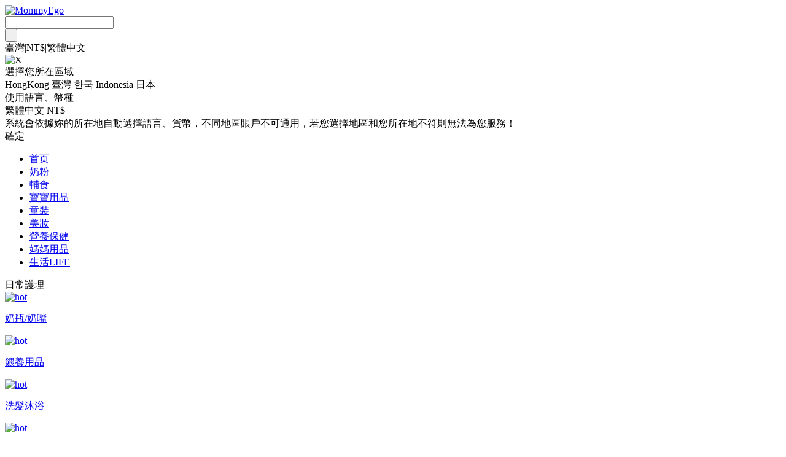

--- FILE ---
content_type: text/html; charset=utf-8
request_url: https://mommyego.com/category.php?id=134
body_size: 14149
content:



<!DOCTYPE html PUBLIC "-//W3C//DTD XHTML 1.0 Transitional//EN" "http://www.w3.org/TR/xhtml1/DTD/xhtml1-transitional.dtd">
<html xmlns="http://www.w3.org/1999/xhtml">
<head>
<meta name="Generator" content="ECSHOP v2.7.2" />
<meta http-equiv="Content-Type" content="text/html; charset=utf-8" />
<meta name="Keywords" content="" />
<meta name="Description" content="" />

<title>日常護理_嬰幼用品_InternationalMommy-臺灣-專業國際母嬰APP</title>

<link rel="shortcut icon" href="favicon.ico" />
<link rel="icon" href="animated_favicon.gif" type="image/gif" />
<link href="themes/mbts1/style.css" rel="stylesheet" type="text/css" />
<!--<link rel="stylesheet" type="text/css" href="cate_files/subindex.css">-->

<link href="./themes/mbts1/css/swiper-4.3.3.min.css" rel="stylesheet" type="text/css">
<script type="text/javascript" src="./themes/mbts1/js/swiper-4.3.3.min.js"></script>


<script type="text/javascript" src="js/common.js"></script></head>
<body>
<script type="text/javascript">
var process_request = "正在處理您的請求...";
</script>
<!--[if lt IE 7]>
<script type="text/javascript" src="js/ie6png.js"></script>
<script>
DD_belatedPNG.fix('png, img, background');
</script>
<![endif]-->
<!--[if lt IE 7]>
<script type="text/javascript">
// <![CDATA[
if((window.navigator.appName.toUpperCase().indexOf("MICROSOFT")>=0)&&(document.execCommand))
try{
document.execCommand("BackgroundImageCache", false, true);
}
catch(e){}
// ]]>
</script>
<![endif]-->
<?php
	require_once("themes/mbts1/util.php");
?>

<script type="text/javascript">
<!--
var timeout         = 500;
var closetimer		= 0;
var ddmenuitem      = 0;

// open hidden layer
function mopen(id)
{	
	// cancel close timer
	mcancelclosetime();

	// close old layer
	if(ddmenuitem) ddmenuitem.style.visibility = 'hidden';

	// get new layer and show it
	ddmenuitem = document.getElementById(id);
	ddmenuitem.style.visibility = 'visible';

}
// close showed layer
function mclose()
{
	if(ddmenuitem) ddmenuitem.style.visibility = 'hidden';
}

// go close timer
function mclosetime()
{
	closetimer = window.setTimeout(mclose, timeout);
}

// cancel close timer
function mcancelclosetime()
{
	if(closetimer)
	{
		window.clearTimeout(closetimer);
		closetimer = null;
	}
}

// close layer when click-out
document.onclick = mclose; 
// -->
</script>



<script src="./themes/mbts1/js/pc_to_wap.js" type="text/javascript"></script>


<script type="text/javascript" src="js/transport.js"></script><script type="text/javascript" src="js/utils.js"></script><script type="text/javascript" src="js/jquery.js"></script><script type="text/javascript" src="js/jquery.simplemodal.js"></script><script type="text/javascript" src="js/basic.js"></script><script type="text/javascript" src="js/mesc.js"></script>
<script>
var cart ={
	deleteGoods:function($id,$obj){
				cart.obj=$obj;
			
				Ajax.call('flow.php?step=drop_goods_ajax', 'id=' + $id, cart.responseGoods, 'POST', 'JSON');				 
		
	},
	responseGoods:function($result){
		document.getElementById('cart_pop').innerHTML=$result.result;//返回的购物车内容
		document.getElementById('nums').innerHTML=$result.number;	//返回商品数量
		
	},
	getGoods:function(){
				Ajax.call('flow.php?step=get_goods_ajax', 'id=0', cart.responseGoods, 'POST', 'JSON');			
	}	
};
</script>


<script src="./themes/mbts1/js/sdcms.js" language="javascript"></script>
<script src="./themes/mbts1/js/jquery.min.js" language="javascript"></script>
<div class="gjmm_headers">
	<div class="gjmm_header">
    	<div class="logo"><a href="./index.php"><img src="themes/mbts1/images/top_icon_mm_logo256.png" alt="MommyEgo"></a></div>
        
        <div class="gjmm_search">
        	<form id="searchForm" name="searchForm" method="get" action="./search.php" onSubmit="return checkSearchForm()">
            <div id="keyword_in"><input name="keywords" type="text" id="keyword" class="keybg1"  placeholder="" value="" autocomplete="off"/>
            	<div id="ECS_SEARCH_WORDS"></div>
            </div>
            <div class="bnt_submit"><input name="imageField" type="submit" value="&nbsp;" class="bnt_scarch" /></div>
            <div class="clear"></div>
            </form>    
        </div>
        
        <a href="flow.php" target="_blank" class="cart_icon"></a>
        <a href="user.php" target="_blank" class="user_icon" id="ECS_MEMBERZONE"></a>
        
        <div class="countrys" id="countrys">
        <div class="country"><font class="ft1">臺灣</font>|<font class="ft2">NT$</font>|<font class="ft3">繁體中文</font><S></S></div>
        </div>
        <div id="pageN_common_bj"></div>
        <div class="country_down">
        	<div class="tan_close" id="page_tan_close"><img src="themes/mbts1/images/page_tan_icon_close.png" alt="X"/></div>
        	<div class="cd1">選擇您所在區域</div>
            <div>
	    <a class="unactive" data-id="1">HongKong</a>
	    <a class="active" data-id="2">臺灣</a>
	    <!--<a class="unactive" data-id="3">Deutschland</a>-->
            <a class="unactive" data-id="4">한국</a>
            <a class="unactive" data-id="5">Indonesia</a>
            <a class="unactive" data-id="6">日本</a>
            </div>
            <div class="cd1">使用語言、幣種</div>
            <div class="country_lang" id="COUNTRY_LANGUAGE">繁體中文 NT$</div>
            <div class="cd2" id="COUNTRY_DESCRIB">系統會依據妳的所在地自動選擇語言、貨幣，不同地區賬戶不可通用，若您選擇地區和您所在地不符則無法為您服務！</div>
	    	<div class="cd_button" id="country_site_set">確定</div>
        </div>
        
<script type="text/javascript">
/*$("#countrys").mouseenter(function(e) {
    $(".country_down").fadeIn(200);
}).mouseleave(function(e) {
    $(".country_down").fadeOut(100);
});*/
$("#countrys").click(function(e) {
    $("#pageN_common_bj").toggle();
	$(".country_down").toggle();
});
$("#page_tan_close,#pageN_common_bj").click(function(e) {
    $("#pageN_common_bj").hide();
	$(".country_down").hide();
});
var site_country_index = 1;
$(".country_down").find("a").click(function(e) {
    site_country_index = $(this).attr("data-id");
	//alert(site_country_index);
	$(this).siblings().removeClass("active").addClass("unactive");
	$(this).removeClass("unactive").addClass("active");
	if(site_country_index == 1)
	{
		//$("#COUNTRY_LANGUAGE").val("English  HK$");
		document.getElementById("COUNTRY_LANGUAGE").innerHTML = "English  HK$";
		document.getElementById("COUNTRY_DESCRIB").innerHTML = "The system will automatically choose the language and currency according to your location. The accounts in different regions are not universal. If the region you choose is not consistent with your location, we cannot serve you!";
	}
	else if(site_country_index == 2)
	{
		//$("#COUNTRY_LANGUAGE").val("繁體中文 NT$");
		document.getElementById("COUNTRY_LANGUAGE").innerHTML = "繁體中文 NT$";
		document.getElementById("COUNTRY_DESCRIB").innerHTML = "系統會依據妳的所在地自動選擇語言、貨幣，不同地區賬戶不可通用，若您選擇地區和您所在地不符則無法為您服務！";
	}
	else if(site_country_index == 3)
	{
		//$("#COUNTRY_LANGUAGE").val("Deutsch  EUR€");
		document.getElementById("COUNTRY_LANGUAGE").innerHTML = "Deutsch  EUR€";
		document.getElementById("COUNTRY_DESCRIB").innerHTML = "Das System wählt automatisch die Sprache und Währung nach Ihrem Standort aus.Die Konten in verschiedenen Regionen sind nicht universell.Wenn die Region, die Sie wählen, nicht mit Ihrem Standort übereinstimmt, können wir Ihnen nicht dienen!";
	}
	else if(site_country_index == 4)
	{
		//$("#COUNTRY_LANGUAGE").val("한국어 KRW");
		document.getElementById("COUNTRY_LANGUAGE").innerHTML = "한국어 KRW";
		document.getElementById("COUNTRY_DESCRIB").innerHTML = "당신의 주소지에 따라 자동으로 언어와 화폐, 다른 지역의 계좌는 사용할 수 없습니다, 당신은 그 지역이 당신의 주소지와 일치하지 않으면 사용할 수 없습니다!";
	}
	else if(site_country_index == 5)
	{
		//$("#COUNTRY_LANGUAGE").val("Bahasa Indonesia   Rp");
		document.getElementById("COUNTRY_LANGUAGE").innerHTML = "Bahasa Indonesia   Rp";
		document.getElementById("COUNTRY_DESCRIB").innerHTML = "Sistem akan secara otomatis memilih bahasa dan mata uang sesuai dengan lokasi Anda. Akun di berbagai daerah tidak universal. Jika Anda memilih wilayah yang tidak cocok dengan lokasi Anda, Anda tidak dapat dilayani!";
	}
	else if(site_country_index == 6)
	{
		//$("#COUNTRY_LANGUAGE").val("日本語 JPY");
		document.getElementById("COUNTRY_LANGUAGE").innerHTML = "日本語 JPY";
		document.getElementById("COUNTRY_DESCRIB").innerHTML = "システムはあなたの場所に応じて言語と通貨を自動的に選択します。異なる地域のアカウントを普遍的に使用することはできません。選択した地域があなたの場所と一致しない場合、それはあなたにサービスを提供できません！";
	}
});
$("#country_site_set").click(function(e) {
    select_country_site(site_country_index);
});
function select_country_site(i)
{
	if(i == 1)
	{
		location.href = "https://hk.mommyego.com/index.php";
	}
	if(i == 2)
	{
		location.href = "https://www.mommyego.com/index.php";
	}
	if(i == 3)
	{
		location.href = "https://www.mommyego.de/index.php";
	}
	if(i == 4)
	{
		location.href = "https://kr.mommyego.com/index.php";
	}
	if(i == 5)
	{
		location.href = "https://id.mommyego.com/index.php";
	}
	if(i == 6)
	{
		location.href = "https://jpn.mommyego.com/index.php";
	}
}
</script>
        <div class="clear"></div>
        
        
        <div class="mm_nav">
        	<ul>
                <li><a href="./index.php" id="menu_1">首页</a></li>
                <li><a href="./category.php?id=1" id="menu_2">奶粉</a></li><script>load_menu('/category.php?id=1','active','menu_2')</script>
                <li><a href="./category.php?id=2" id="menu_3">輔食</a></li><script>load_menu('/category.php?id=2','active','menu_3')</script>
                <li><a href="./category.php?id=3" id="menu_4">寶寶用品</a></li><script>load_menu('/category.php?id=3','active','menu_4')</script>
                <li><a href="./category.php?id=78" id="menu_5">童裝</a></li><script>load_menu('/category.php?id=78','active','menu_5')</script>
                <li><a href="./category.php?id=54" id="menu_6">美妝</a></li><script>load_menu('/category.php?id=54','active','menu_6')</script>
                <li><a href="./category.php?id=53" id="menu_7">營養保健</a></li><script>load_menu('/category.php?id=53','active','menu_7')</script>
                <li><a href="./category.php?id=4" id="menu_8">媽媽用品</a></li><script>load_menu('/category.php?id=4','active','menu_8')</script>
                <li><a href="./category.php?id=5" id="menu_9">生活LIFE</a></li><script>load_menu('/category.php?id=5','active','menu_9')</script>
            </ul>
            <div class="clear"></div>
        </div>
    </div>
</div>



<script>
//清除记录
function search_history_clear()
{
	Ajax.call('search_ajax.php', 'act=clear_history', clearHistoryActResponse, 'GET','JSON','1', '1');
}
function  clearHistoryActResponse(result)
{
	var ECS_HISTORY_KEYWORD = document.getElementById("ECS_HISTORY_KEYWORD");
	ECS_HISTORY_KEYWORD.innerHTML = result.search_history;
}

//热门搜索
function get_hot_searchwords()
{
	Ajax.call('search_ajax.php?act=get_hot_keywords', '', hotKeywordsActResponse, 'GET', 'JSON', '1', '1');
}
function hotKeywordsActResponse(result)
{
	var ECS_SEARCH_WORDS = document.getElementById("ECS_SEARCH_WORDS");
	ECS_SEARCH_WORDS.innerHTML = result.hot_searchwords;
	
}
get_hot_searchwords();

$("#keyword").focus(function(e) {
    ECS_SEARCH_WORDS.style.display="block";
}).blur(function(e) {
    setTimeout(function(){
        ECS_SEARCH_WORDS.style.display="none";},300);
});

//搜索匹配
function get_mate_keywords(keyword)
{
	Ajax.call('search_ajax.php?act=get_mate_keywords', 'keyword='+keyword, mateKeywordsActResponse, 'POST', 'JSON', '1', '1');
}
function mateKeywordsActResponse(result)
{
	var ECS_SEARCH_WORDS = document.getElementById("ECS_SEARCH_WORDS");
	ECS_SEARCH_WORDS.innerHTML = result.mate_searchwords;
	
	
	$("#keyword").blur(function(e) {
		setTimeout(function(){
        ECS_SEARCH_WORDS.style.display="none";},300);
		
    }).focus(function(e) {
        ECS_SEARCH_WORDS.style.display="block";
    });;
}

$("#searchForm").find("input[name='keywords']").keyup(function(e) {
	var keyword = $(this).val();
	if(keyword != '')
	{
    	get_mate_keywords(keyword);
	}
	else
	{
		get_hot_searchwords();
	}
});

</script>

        
<script>



function header_login()
{
	Ajax.call('login_act_ajax.php', '', loginactResponse, 'GET', 'JSON', '1', '1');
}
function loginactResponse(result)
{
	var MEMBERZONE =document.getElementById('ECS_MEMBERZONE');
	MEMBERZONE.innerHTML= result.username;
	//var CARTINFO =document.getElementById('ECS_CARTINFO');
	//CARTINFO.innerHTML= result.cartinfo;
	//var info_number =document.getElementById('cart_info_number');
	//info_number.innerHTML= result.info_number;
}
header_login();
</script>
<script type="text/javascript">

function deleteCartGoods(rec_id)

{

Ajax.call('delete_cart_goods.php', 'id='+rec_id, deleteCartGoodsResponse, 'POST', 'JSON');

}

/**

* 接收删除后返回的信息

*/

function deleteCartGoodsResponse(res)

{

  if (res.error)

  {

    alert(res.err_msg);

  }

  else

  {

      document.getElementById('ECS_CARTINFO').innerHTML = res.content;
      document.getElementById('cart_info_number').innerHTML = res.contents;

  }

}

</script>

<div id="pageN_container">
<div id="my_cat_list">
	<div class="cat_page_title">日常護理</div>
    
	    <div class="swiper-container" id="CHILD_CATEGORY_LIST">
		<div class="swiper-wrapper">
                        <div class="swiper-slide">
            <a  class="category_unit " href="category.php?id=6" >
                <div class="cat_img"><img src="data/app_searching/1578943263633681074.jpg" alt="hot"/></div>
                <p class="cat_na">奶瓶/奶嘴</p>
                            </a>
            </div>
    		            <div class="swiper-slide">
            <a  class="category_unit " href="category.php?id=10" >
                <div class="cat_img"><img src="data/app_searching/1578943306260758501.jpg" alt="hot"/></div>
                <p class="cat_na">餵養用品</p>
                            </a>
            </div>
    		            <div class="swiper-slide">
            <a  class="category_unit " href="category.php?id=9" >
                <div class="cat_img"><img src="data/app_searching/1578943338718313364.jpg" alt="hot"/></div>
                <p class="cat_na">洗髮沐浴</p>
                            </a>
            </div>
    		            <div class="swiper-slide">
            <a  class="category_unit " href="category.php?id=133" >
                <div class="cat_img"><img src="data/app_searching/1578943351446013700.jpg" alt="hot"/></div>
                <p class="cat_na">寶寶护肤</p>
                            </a>
            </div>
    		            <div class="swiper-slide">
            <a  class="category_unit  cat_active" href="category.php?id=134" >
                <div class="cat_img"><img src="data/app_searching/1578943368183676854.jpg" alt="hot"/></div>
                <p class="cat_na">日常護理</p>
                <p class="sel_icon"><img src="themes/mbts1/images/category_unit_selected_icon.png"/></p>            </a>
            </div>
    		            <div class="swiper-slide">
            <a  class="category_unit " href="category.php?id=39" >
                <div class="cat_img"><img src="data/app_searching/1578943384493421138.jpg" alt="hot"/></div>
                <p class="cat_na">安撫奶嘴/牙胶</p>
                            </a>
            </div>
    		            <div class="swiper-slide">
            <a  class="category_unit " href="category.php?id=45" >
                <div class="cat_img"><img src="data/app_searching/1578943426567683694.jpg" alt="hot"/></div>
                <p class="cat_na">車床座椅</p>
                            </a>
            </div>
    		            <div class="swiper-slide">
            <a  class="category_unit " href="category.php?id=8" >
                <div class="cat_img"><img src="data/app_searching/1578943439773225014.jpg" alt="hot"/></div>
                <p class="cat_na">玩具樂趣</p>
                            </a>
            </div>
    		            <div class="swiper-slide">
            <a  class="category_unit " href="category.php?id=48" >
                <div class="cat_img"><img src="data/app_searching/1578943451324698732.jpg" alt="hot"/></div>
                <p class="cat_na">绘画啟蒙</p>
                            </a>
            </div>
    				</div>
    	
		<div class="swiper-button-next"></div>
		<div class="swiper-button-prev"></div>
	</div>
<script type="text/javascript">
var catSwiper = new Swiper ('#CHILD_CATEGORY_LIST', {
	  slidesPerView: 6,
	  slidesPerGroup: 6,
	  spaceBetween: 10,
	  freeMode: true,

	  navigation: {
		nextEl: '.swiper-button-next',
		prevEl: '.swiper-button-prev',
	  },
});
var index = 4;
catSwiper.slideTo(index);
</script>
    





	

    <div class="category_left">
      
        
      <script type="text/javascript" language="javascript"> 
function $D1(objID){
  return document.getElementById(objID);
}
function zhankai(id,obj){
  if($D1(id).style.height=="auto"){
    $D1(id).style.height=276+"px";
    obj.innerHTML="更多+";
	$D1("filter_more2").innerHTML = "+";
		//obj.className = "filter_operax";
  }
  else{
    $D1(id).style.height="auto";
		//obj.className = "zhankaix";
    obj.innerHTML="收起-";
	$D1("filter_more2").innerHTML = "-";
		//$D1(id).getElementsByTagName("dt")[0].style.height = $D1(id).offsetHeight+"px";
  }
}
function zhankai1(id,obj){
  if($D1(id).style.height=="auto"){
    $D1(id).style.height=276+"px";
    obj.innerHTML="+";
	$D1("filter_more1").innerHTML = "更多+";
		//obj.className = "filter_operax";
  }
  else{
    $D1(id).style.height="auto";
    obj.innerHTML="-";
	$D1("filter_more1").innerHTML = "收起-";
  }
}
</script>
<div class="clear"></div>
<div id="fillter">
	
							<div class="choose_ones">
			<div class="filter_tit">品牌</div>
			<div class="choose_one" id="filter_attr0">
								<div class="filter_name"><a title="ALOBABY" href="category-134-b0-min0-max0-attr551645.0.0.html">ALOBABY</a></div>
								<div class="filter_name"><a title="Alterra" href="category-134-b0-min0-max0-attr375926.0.0.html">Alterra</a></div>
								<div class="filter_name"><a title="ANTI BRUMM" href="category-134-b0-min0-max0-attr443339.0.0.html">ANTI BRUMM</a></div>
								<div class="filter_name"><a title="anumi" href="category-134-b0-min0-max0-attr553000.0.0.html">anumi</a></div>
								<div class="filter_name"><a title="ATTITUDE" href="category-134-b0-min0-max0-attr553612.0.0.html">ATTITUDE</a></div>
								<div class="filter_name"><a title="Autan" href="category-134-b0-min0-max0-attr507200.0.0.html">Autan</a></div>
								<div class="filter_name"><a title="Baan 貝恩" href="category-134-b0-min0-max0-attr552808.0.0.html">Baan 貝恩</a></div>
								<div class="filter_name"><a title="babyganics/甘尼克寶貝" href="category-134-b0-min0-max0-attr455148.0.0.html">babyganics/甘尼克寶貝</a></div>
								<div class="filter_name"><a title="bebble" href="category-134-b0-min0-max0-attr553129.0.0.html">bebble</a></div>
								<div class="filter_name"><a title="bebeconfort" href="category-134-b0-min0-max0-attr476042.0.0.html">bebeconfort</a></div>
								<div class="filter_name"><a title="bella baby delfin" href="category-134-b0-min0-max0-attr338842.0.0.html">bella baby delfin</a></div>
								<div class="filter_name"><a title="Biolane" href="category-134-b0-min0-max0-attr549343.0.0.html">Biolane</a></div>
								<div class="filter_name"><a title="Blend.a.med" href="category-134-b0-min0-max0-attr513138.0.0.html">Blend.a.med</a></div>
								<div class="filter_name"><a title="Bochko" href="category-134-b0-min0-max0-attr491421.0.0.html">Bochko</a></div>
								<div class="filter_name"><a title="braun/博朗" href="category-134-b0-min0-max0-attr548510.0.0.html">braun/博朗</a></div>
								<div class="filter_name"><a title="Chicco/智高" href="category-134-b0-min0-max0-attr553062.0.0.html">Chicco/智高</a></div>
								<div class="filter_name"><a title="Dentistar" href="category-134-b0-min0-max0-attr383462.0.0.html">Dentistar</a></div>
								<div class="filter_name"><a title="Derma" href="category-134-b0-min0-max0-attr552118.0.0.html">Derma</a></div>
								<div class="filter_name"><a title="DHU" href="category-134-b0-min0-max0-attr507148.0.0.html">DHU</a></div>
								<div class="filter_name"><a title="DIE SPIEGELBURG" href="category-134-b0-min0-max0-attr227192.0.0.html">DIE SPIEGELBURG</a></div>
								<div class="filter_name"><a title="difrax/迪福" href="category-134-b0-min0-max0-attr305748.0.0.html">difrax/迪福</a></div>
								<div class="filter_name"><a title="dodie/多迪" href="category-134-b0-min0-max0-attr260917.0.0.html">dodie/多迪</a></div>
								<div class="filter_name"><a title="Dontodent/東托登特" href="category-134-b0-min0-max0-attr427081.0.0.html">Dontodent/東托登特</a></div>
								<div class="filter_name"><a title="Dr.BEST" href="category-134-b0-min0-max0-attr25899.0.0.html">Dr.BEST</a></div>
								<div class="filter_name"><a title="dreambaby" href="category-134-b0-min0-max0-attr256878.0.0.html">dreambaby</a></div>
								<div class="filter_name"><a title="ECO" href="category-134-b0-min0-max0-attr111667.0.0.html">ECO</a></div>
								<div class="filter_name"><a title="ecostore" href="category-134-b0-min0-max0-attr553213.0.0.html">ecostore</a></div>
								<div class="filter_name"><a title="elkos" href="category-134-b0-min0-max0-attr307026.0.0.html">elkos</a></div>
								<div class="filter_name"><a title="elmex" href="category-134-b0-min0-max0-attr163269.0.0.html">elmex</a></div>
								<div class="filter_name"><a title="EUBOS" href="category-134-b0-min0-max0-attr121035.0.0.html">EUBOS</a></div>
								<div class="filter_name"><a title="Eucerin/優色林" href="category-134-b0-min0-max0-attr29739.0.0.html">Eucerin/優色林</a></div>
								<div class="filter_name"><a title="FOREO/斐珞爾" href="category-134-b0-min0-max0-attr419996.0.0.html">FOREO/斐珞爾</a></div>
								<div class="filter_name"><a title="fysio" href="category-134-b0-min0-max0-attr159826.0.0.html">fysio</a></div>
								<div class="filter_name"><a title="Garnier/卡尼爾" href="category-134-b0-min0-max0-attr362744.0.0.html">Garnier/卡尼爾</a></div>
								<div class="filter_name"><a title="goddess garden" href="category-134-b0-min0-max0-attr455165.0.0.html">goddess garden</a></div>
								<div class="filter_name"><a title="GOLDI" href="category-134-b0-min0-max0-attr256179.0.0.html">GOLDI</a></div>
								<div class="filter_name"><a title="Grahams natural" href="category-134-b0-min0-max0-attr551828.0.0.html">Grahams natural</a></div>
								<div class="filter_name"><a title="GRUN SPECHT/綠啄寶" href="category-134-b0-min0-max0-attr232026.0.0.html">GRUN SPECHT/綠啄寶</a></div>
								<div class="filter_name"><a title="hipp/喜寶" href="category-134-b0-min0-max0-attr21686.0.0.html">hipp/喜寶</a></div>
								<div class="filter_name"><a title="Huggies/好奇" href="category-134-b0-min0-max0-attr339870.0.0.html">Huggies/好奇</a></div>
								<div class="filter_name"><a title="KeaBabies" href="category-134-b0-min0-max0-attr550558.0.0.html">KeaBabies</a></div>
								<div class="filter_name"><a title="Klorane/蔻蘿蘭" href="category-134-b0-min0-max0-attr120844.0.0.html">Klorane/蔻蘿蘭</a></div>
								<div class="filter_name"><a title="KLOSTERFRAU" href="category-134-b0-min0-max0-attr401864.0.0.html">KLOSTERFRAU</a></div>
								<div class="filter_name"><a title="LA ROCHE-POSAY/理膚泉" href="category-134-b0-min0-max0-attr507268.0.0.html">LA ROCHE-POSAY/理膚泉</a></div>
								<div class="filter_name"><a title="Ladival" href="category-134-b0-min0-max0-attr308385.0.0.html">Ladival</a></div>
								<div class="filter_name"><a title="LANCASTER/蘭嘉絲汀" href="category-134-b0-min0-max0-attr451660.0.0.html">LANCASTER/蘭嘉絲汀</a></div>
								<div class="filter_name"><a title="lavera/拉薇" href="category-134-b0-min0-max0-attr25808.0.0.html">lavera/拉薇</a></div>
								<div class="filter_name"><a title="LOGODENT" href="category-134-b0-min0-max0-attr436583.0.0.html">LOGODENT</a></div>
								<div class="filter_name"><a title="LR" href="category-134-b0-min0-max0-attr430520.0.0.html">LR</a></div>
								<div class="filter_name"><a title="LUPART 日雅" href="category-134-b0-min0-max0-attr552256.0.0.html">LUPART 日雅</a></div>
								<div class="filter_name"><a title="MAM" href="category-134-b0-min0-max0-attr196469.0.0.html">MAM</a></div>
								<div class="filter_name"><a title="MOSKINTO" href="category-134-b0-min0-max0-attr165363.0.0.html">MOSKINTO</a></div>
								<div class="filter_name"><a title="Mum To Baby" href="category-134-b0-min0-max0-attr552232.0.0.html">Mum To Baby</a></div>
								<div class="filter_name"><a title="Mushie" href="category-134-b0-min0-max0-attr550442.0.0.html">Mushie</a></div>
								<div class="filter_name"><a title="Mustela" href="category-134-b0-min0-max0-attr456922.0.0.html">Mustela</a></div>
								<div class="filter_name"><a title="Mykoderm" href="category-134-b0-min0-max0-attr417137.0.0.html">Mykoderm</a></div>
								<div class="filter_name"><a title="nac nac" href="category-134-b0-min0-max0-attr552430.0.0.html">nac nac</a></div>
								<div class="filter_name"><a title="nenedent" href="category-134-b0-min0-max0-attr215227.0.0.html">nenedent</a></div>
								<div class="filter_name"><a title="Nip/昵哺" href="category-134-b0-min0-max0-attr30429.0.0.html">Nip/昵哺</a></div>
								<div class="filter_name"><a title="NIVEA/妮維雅" href="category-134-b0-min0-max0-attr113393.0.0.html">NIVEA/妮維雅</a></div>
								<div class="filter_name"><a title="NoseFrida" href="category-134-b0-min0-max0-attr339452.0.0.html">NoseFrida</a></div>
								<div class="filter_name"><a title="nosiboo" href="category-134-b0-min0-max0-attr339539.0.0.html">nosiboo</a></div>
								<div class="filter_name"><a title="Nuby/努比" href="category-134-b0-min0-max0-attr250561.0.0.html">Nuby/努比</a></div>
								<div class="filter_name"><a title="NUK" href="category-134-b0-min0-max0-attr23190.0.0.html">NUK</a></div>
								<div class="filter_name"><a title="NUROFEN/諾洛芬" href="category-134-b0-min0-max0-attr396823.0.0.html">NUROFEN/諾洛芬</a></div>
								<div class="filter_name"><a title="nuvita" href="category-134-b0-min0-max0-attr256975.0.0.html">nuvita</a></div>
								<div class="filter_name"><a title="Odol·med3" href="category-134-b0-min0-max0-attr25306.0.0.html">Odol·med3</a></div>
								<div class="filter_name"><a title="Olynth" href="category-134-b0-min0-max0-attr338728.0.0.html">Olynth</a></div>
								<div class="filter_name"><a title="Otriven" href="category-134-b0-min0-max0-attr396973.0.0.html">Otriven</a></div>
								<div class="filter_name"><a title="PAEDIPROTECT" href="category-134-b0-min0-max0-attr429223.0.0.html">PAEDIPROTECT</a></div>
								<div class="filter_name"><a title="Pampers" href="category-134-b0-min0-max0-attr548427.0.0.html">Pampers</a></div>
								<div class="filter_name"><a title="Penaten/貝娜婷" href="category-134-b0-min0-max0-attr338543.0.0.html">Penaten/貝娜婷</a></div>
								<div class="filter_name"><a title="PHILIPS AVENT/飛利浦新安怡" href="category-134-b0-min0-max0-attr201197.0.0.html">PHILIPS AVENT/飛利浦新安怡</a></div>
								<div class="filter_name"><a title="Philips/飛利浦" href="category-134-b0-min0-max0-attr44924.0.0.html">Philips/飛利浦</a></div>
								<div class="filter_name"><a title="Pigeon" href="category-134-b0-min0-max0-attr549296.0.0.html">Pigeon</a></div>
								<div class="filter_name"><a title="Playbrush" href="category-134-b0-min0-max0-attr493599.0.0.html">Playbrush</a></div>
								<div class="filter_name"><a title="primamma" href="category-134-b0-min0-max0-attr220138.0.0.html">primamma</a></div>
								<div class="filter_name"><a title="prokudent" href="category-134-b0-min0-max0-attr438623.0.0.html">prokudent</a></div>
								<div class="filter_name"><a title="Putzi/寶兒滋" href="category-134-b0-min0-max0-attr28578.0.0.html">Putzi/寶兒滋</a></div>
								<div class="filter_name"><a title="reer" href="category-134-b0-min0-max0-attr247484.0.0.html">reer</a></div>
								<div class="filter_name"><a title="RIEMSER" href="category-134-b0-min0-max0-attr163848.0.0.html">RIEMSER</a></div>
								<div class="filter_name"><a title="Rightwell" href="category-134-b0-min0-max0-attr549109.0.0.html">Rightwell</a></div>
								<div class="filter_name"><a title="rotho babydesign" href="category-134-b0-min0-max0-attr338693.0.0.html">rotho babydesign</a></div>
								<div class="filter_name"><a title="S-quitofree" href="category-134-b0-min0-max0-attr428894.0.0.html">S-quitofree</a></div>
								<div class="filter_name"><a title="safety 1st" href="category-134-b0-min0-max0-attr255192.0.0.html">safety 1st</a></div>
								<div class="filter_name"><a title="sanosan/哈羅閃" href="category-134-b0-min0-max0-attr550786.0.0.html">sanosan/哈羅閃</a></div>
								<div class="filter_name"><a title="Sante/尚特" href="category-134-b0-min0-max0-attr125607.0.0.html">Sante/尚特</a></div>
								<div class="filter_name"><a title="Signal/潔諾" href="category-134-b0-min0-max0-attr20973.0.0.html">Signal/潔諾</a></div>
								<div class="filter_name"><a title="Simba 小獅王辛巴" href="category-134-b0-min0-max0-attr555592.0.0.html">Simba 小獅王辛巴</a></div>
								<div class="filter_name"><a title="Soventol/索芬托耳" href="category-134-b0-min0-max0-attr317654.0.0.html">Soventol/索芬托耳</a></div>
								<div class="filter_name"><a title="SPLAT/斯普雷特" href="category-134-b0-min0-max0-attr214410.0.0.html">SPLAT/斯普雷特</a></div>
								<div class="filter_name"><a title="Sterntaler/思丹樂" href="category-134-b0-min0-max0-attr190101.0.0.html">Sterntaler/思丹樂</a></div>
								<div class="filter_name"><a title="SUAVINEX/蘇維妮" href="category-134-b0-min0-max0-attr338702.0.0.html">SUAVINEX/蘇維妮</a></div>
								<div class="filter_name"><a title="SUNDANCE" href="category-134-b0-min0-max0-attr362489.0.0.html">SUNDANCE</a></div>
								<div class="filter_name"><a title="tetesept" href="category-134-b0-min0-max0-attr401597.0.0.html">tetesept</a></div>
								<div class="filter_name"><a title="Tigex" href="category-134-b0-min0-max0-attr292417.0.0.html">Tigex</a></div>
								<div class="filter_name"><a title="Tinti/叮叮" href="category-134-b0-min0-max0-attr169762.0.0.html">Tinti/叮叮</a></div>
								<div class="filter_name"><a title="tommee tippee/湯美天地" href="category-134-b0-min0-max0-attr251425.0.0.html">tommee tippee/湯美天地</a></div>
								<div class="filter_name"><a title="Tomydoo" href="category-134-b0-min0-max0-attr520189.0.0.html">Tomydoo</a></div>
								<div class="filter_name"><a title="Valera/瓦萊拉" href="category-134-b0-min0-max0-attr150923.0.0.html">Valera/瓦萊拉</a></div>
								<div class="filter_name"><a title="vital baby" href="category-134-b0-min0-max0-attr338718.0.0.html">vital baby</a></div>
								<div class="filter_name"><a title="waterwipes" href="category-134-b0-min0-max0-attr339898.0.0.html">waterwipes</a></div>
								<div class="filter_name"><a title="Weleda/維蕾德" href="category-134-b0-min0-max0-attr33253.0.0.html">Weleda/維蕾德</a></div>
								<div class="filter_name"><a title="Zeckito" href="category-134-b0-min0-max0-attr436832.0.0.html">Zeckito</a></div>
								<div class="filter_name"><a title="zoli" href="category-134-b0-min0-max0-attr338681.0.0.html">zoli</a></div>
				   
				<div class="clear"></div>		    
			</div>
						<div class="filter_name"><a href="javascript:void(0)" onclick="zhankai('filter_attr0',this)" id="filter_more1">更多+</a></div>
            <div class="filter_more"><a href="javascript:void(0)" onclick="zhankai1('filter_attr0',this)" id="filter_more2">+</a></div>
					</div>
										<div class="clear"></div>
		
                                        <div class=""><div class="filter_tit">類型</div>            
                                    <div class="filter_name"><a title="口腔護理" href="category-134-b0-min0-max0-attr0.39615.0.html">口腔護理</a></div>
                                     <div class="filter_name"><a title="按摩護膚" href="category-134-b0-min0-max0-attr0.551812.0.html">按摩護膚</a></div>
                                     <div class="filter_name"><a title="日常護理" href="category-134-b0-min0-max0-attr0.338653.0.html">日常護理</a></div>
                                     <div class="filter_name"><a title="洗發沐浴" href="category-134-b0-min0-max0-attr0.551764.0.html">洗發沐浴</a></div>
                                     <div class="filter_name"><a title="理髮修甲" href="category-134-b0-min0-max0-attr0.39868.0.html">理髮修甲</a></div>
                                     <div class="filter_name"><a title="護理套裝" href="category-134-b0-min0-max0-attr0.29578.0.html">護理套裝</a></div>
                                     <div class="filter_name"><a title="身體護理(手/臀等)" href="category-134-b0-min0-max0-attr0.551776.0.html">身體護理(手/臀等)</a></div>
                                     <div class="filter_name"><a title="面部護理" href="category-134-b0-min0-max0-attr0.551647.0.html">面部護理</a></div>
                                     <div class="filter_name"><a title="驅蚊防曬" href="category-134-b0-min0-max0-attr0.39539.0.html">驅蚊防曬</a></div>
                               
            </div> 
                            <div class="clear"></div>
    
    <div class="">
                                                                                                                                                            <div class="filter_tit">商品發貨</div>
                                    <div class="filter_name"><a title="國際倉直發" href="category-134-b0-min0-max0-attr0.0.526384.html">國際倉直發</a></div>
                        <div class="filter_name"><a title="城際快遞" href="category-134-b0-min0-max0-attr0.0.551648.html">城際快遞</a></div>
                        <div class="filter_name"><a title="海外倉直發" href="category-134-b0-min0-max0-attr0.0.138244.html">海外倉直發</a></div>
                        <div class="filter_name"><a title="香港倉直發" href="category-134-b0-min0-max0-attr0.0.186768.html">香港倉直發</a></div>
             
                                                                                </div>


                        <div class="clear"></div>
                    <div class="clear"></div>
                    <div class="clear"></div>
        
</div>
<div class="clear"></div>

         
<div style="height:15px;"></div>
    </div>
    <div class="category_right">
            <div id="goods_list_cat">
<div class="tt">
<div id="categorylistnav">
  <form method="GET" class="sort" name="listform" action="/category.php">
  <p class="ui-select left"><span></span><i class="select-icon"></i>
  <select name="sort" class="sort_select" onChange="javascript:location.href=this.options[selectedIndex].value">
  	<option value="category.php?category=134&display=grid&brand=0&kuc=0&price_min=0&price_max=0&filter_attr=0&page=1&sort=click_count&order=DESC#goods_list"  selected>默認排序</option>
    <option value="category.php?category=134&display=grid&brand=0&kuc=0&price_min=0&price_max=0&filter_attr=0&page=1&sort=goods_id&order=DESC#goods_list" >新品</option>
    <option value="category.php?category=134&display=grid&brand=0&kuc=0&price_min=0&price_max=0&filter_attr=0&page=1&sort=salesnum&order=DESC#goods_list" >銷量</option>
    <option value="category.php?category=134&display=grid&brand=0&kuc=0&price_min=0&price_max=0&filter_attr=0&page=1&sort=shop_price&order=ASC#goods_list" >價格由低到高</option>
    <option value="category.php?category=134&display=grid&brand=0&kuc=0&price_min=0&price_max=0&filter_attr=0&page=1&sort=shop_price&order=DESC#goods_list" >價格由高到低</option>
  </select>
 
  </p>
  <span class="toppage"><div id="pages">
<form name="selectPageForm" action="/category.php" method="get">


 <div id="pages_cate" class="pagebar">
 <div class="p_cate_l"><span class="page_count">共 <b>279</b>  件商品</span>
                  <span class="page_now">1</span>
                                                                              /<span class="page_count">12</span></div>
    <div class="p_cate_r"><span class="prevh"></span></div>
    <div class="p_cate_r"><a href="category-134-b0-k0-z0-min0-max0-attr0-2-click_count-DESC.html" class="next"></a></div>
      <div class="clear"></div>
</div>


</form>
</div>
<script type="Text/Javascript" language="JavaScript">
<!--

function selectPage(sel)
{
  sel.form.submit();
}

//-->
</script> </span>


  


  <input type="hidden" name="category" value="134" />
  <input type="hidden" name="display" value="grid" id="display" />
  <input type="hidden" name="brand" value="0" />
  <input type="hidden" name="price_min" value="0" />
  <input type="hidden" name="price_max" value="0" />
  <input type="hidden" name="filter_attr" value="0" />
  <input type="hidden" name="page" value="1" />
  <input type="hidden" name="sort" value="click_count" />
  <input type="hidden" name="order" value="DESC" />
  </form>
</div>
<div class="clear"></div>
<span></span></div>
<script>
$(".ui-select span").html($(".ui-select select").find("option:selected").html());
$(".ui-select select").change(function(){
    $(this).prev("span").html($(this).find("option:selected").html());
    location.href = $(this).find("option:selected").val();
});

function cate_get_gprice(goods_id)
{
	Ajax.call('category_ajax.php?act=get_pricex', 'id=' + goods_id, cate_get_priceactResponse, 'GET', 'JSON', '1', '1');
}

function cate_get_priceactResponse(result)
{
	if(result.xstm != "")
	{
		var xstm=document.getElementById("xs"+result.id);
		xstm.innerHTML="打折價";
		xstm.className = "xstm";
	}
	if(result.is_favourable == 1)
	{
		var mjhd=document.getElementById("mjj"+result.id);
		mjhd.innerHTML="滿減";
		mjhd.className = "xstm";
	}
	if(result.is_zhekou == 1)
	{
		var mjhd=document.getElementById("mjj"+result.id);
		mjhd.innerHTML="折扣";
		mjhd.className = "xstm";
	}
	if(result.is_meiman == 1)
	{
		var mjhd=document.getElementById("mjj"+result.id);
		mjhd.innerHTML="每滿";
		mjhd.className = "xstm";
	}

	var zjprice=document.getElementById("zj"+result.id);
	zjprice.innerHTML=result.price_zj;
	if(document.getElementById("gj"+result.id))
	{
	var gjprice=document.getElementById("gj"+result.id);
	gjprice.innerHTML=result.price;
	}
	
	if(result.qishou_str != '')
	{
		if(document.getElementById("qishou"+result.id))
		{
			document.getElementById("qishou"+result.id).innerHTML = result.qishou_str;
		}
	}
	if(result.user_discount > 0)
	{
		var zk_sheng = document.getElementById("zk"+result.id);
		zk_sheng.innerHTML = result.rank_zk_sheng;
	}
}

</script>
<div class="ct">
<div class="bgw p1-0">
      <form name="compareForm" action="compare.php" method="post" onSubmit="return compareGoods(this);">
                        <div class="gmg" >
    <img src="themes/mbts1/images/tagp.png" class="tagp" alt="promote" /><img src="themes/mbts1/images/tagb.png" class="tagb"alt="best" />              	<a href="goods-1499.html" class="gi" target="_blank"><img src="images/202003/thumb_img/1499_thumb_G_1584122627562.jpg" alt="Olynth 德國olynth感冒鼻涕鼻塞鹽水滴鼻劑 海外本土原版" /></a>

    <div class="qh"><p>&nbsp;</p></div>   <div class="gn"><a href="goods-1499.html" target="_blank">Olynth 德國olynth感冒鼻涕鼻塞鹽水滴鼻劑 海外本土原版</a></div>
	
<div class="jiage">
<p class="gp">
	                    <span class="shop_prices" id="zj1499"></span>
                     
    <div class="clear"></div>
	<div class="user_zk" id="zk1499"></div>
<script>

cate_get_gprice(1499);
</script>
</p>
</div>

	<div class="hdggy">
    	<div class="lzyfs">國際倉</div>
    	<font id="xs1499"></font>
        <font id="mjj1499"></font>
         <div class="clear"></div>
    </div>

    </div>
        
                <div class="gmg" >
    <img src="themes/mbts1/images/tagp.png" class="tagp" alt="promote" />              	<a href="goods-1794.html" class="gi" target="_blank"><img src="images/202003/thumb_img/1794_thumb_G_1584125634593.jpg" alt="NUK 德國NUK二合一嬰兒耳溫槍 海外本土原版" /></a>

    <div class="qh"><p>&nbsp;</p></div>   <div class="gn"><a href="goods-1794.html" target="_blank">NUK 德國NUK二合一嬰兒耳溫槍 海外本土原版</a></div>
	
<div class="jiage">
<p class="gp">
	                    <span class="shop_prices" id="zj1794"></span>
                     
    <div class="clear"></div>
	<div class="user_zk" id="zk1794"></div>
<script>

cate_get_gprice(1794);
</script>
</p>
</div>

	<div class="hdggy">
    	<div class="lzyfs">國際倉</div>
    	<font id="xs1794"></font>
        <font id="mjj1794"></font>
         <div class="clear"></div>
    </div>

    </div>
        
                <div class="gmg" >
    <img src="themes/mbts1/images/tagh.png" class="tagh" alt="hot" /><img src="themes/mbts1/images/tagp.png" class="tagp" alt="promote" />              	<a href="goods-1390.html" class="gi" target="_blank"><img src="images/202003/thumb_img/1390_thumb_G_1584143021144.jpg" alt="HiPP 德國喜寶嬌柔寶寶濕巾 56片*4包 海外本土原版" /></a>

    <div class="qh"><p>&nbsp;</p></div>   <div class="gn"><a href="goods-1390.html" target="_blank">HiPP 德國喜寶嬌柔寶寶濕巾 56片*4包 海外本土原版</a></div>
	
<div class="jiage">
<p class="gp">
	                    <span class="shop_prices" id="zj1390"></span>
                     
    <div class="clear"></div>
	<div class="user_zk" id="zk1390"></div>
<script>

cate_get_gprice(1390);
</script>
</p>
</div>

	<div class="hdggy">
    	<div class="lzyfs">國際倉</div>
    	<font id="xs1390"></font>
        <font id="mjj1390"></font>
         <div class="clear"></div>
    </div>

    </div>
        
                <div class="gmg" style="margin-right:0px;">
    <img src="themes/mbts1/images/tagh.png" class="tagh" alt="hot" /><img src="themes/mbts1/images/tagp.png" class="tagp" alt="promote" /><img src="themes/mbts1/images/tagb.png" class="tagb"alt="best" />              	<a href="goods-1699.html" class="gi" target="_blank"><img src="images/202003/thumb_img/1699_thumb_G_1584148281439.jpg" alt="Dr.BEST 德國Dr.best兒童乳牙牙刷 0-2歲 海外本土原版" /></a>

    <div class="qh"><p>&nbsp;</p></div>   <div class="gn"><a href="goods-1699.html" target="_blank">Dr.BEST 德國Dr.best兒童乳牙牙刷 0-2歲 海外本土原版</a></div>
	
<div class="jiage">
<p class="gp">
	                    <span class="shop_prices" id="zj1699"></span>
                     
    <div class="clear"></div>
	<div class="user_zk" id="zk1699"></div>
<script>

cate_get_gprice(1699);
</script>
</p>
</div>

	<div class="hdggy">
    	<div class="lzyfs">國際倉</div>
    	<font id="xs1699"></font>
        <font id="mjj1699"></font>
         <div class="clear"></div>
    </div>

    </div>
        
                <div class="gmg" >
    <img src="themes/mbts1/images/tagp.png" class="tagp" alt="promote" /><img src="themes/mbts1/images/tagb.png" class="tagb"alt="best" />              	<a href="goods-1347.html" class="gi" target="_blank"><img src="images/202003/thumb_img/1347_thumb_G_1583367325863.jpg" alt="Signal 德國潔諾兒童訓練牙刷1支 海外本土原版" /></a>

    <div class="qh"><p>&nbsp;</p></div>   <div class="gn"><a href="goods-1347.html" target="_blank">Signal 德國潔諾兒童訓練牙刷1支 海外本土原版</a></div>
	
<div class="jiage">
<p class="gp">
	                    <span class="shop_prices" id="zj1347"></span>
                     
    <div class="clear"></div>
	<div class="user_zk" id="zk1347"></div>
<script>

cate_get_gprice(1347);
</script>
</p>
</div>

	<div class="hdggy">
    	<div class="lzyfs">國際倉</div>
    	<font id="xs1347"></font>
        <font id="mjj1347"></font>
         <div class="clear"></div>
    </div>

    </div>
        
                <div class="gmg" >
    <img src="themes/mbts1/images/tagp.png" class="tagp" alt="promote" /><img src="themes/mbts1/images/tagb.png" class="tagb"alt="best" />              	<a href="goods-1858.html" class="gi" target="_blank"><img src="images/202003/thumb_img/1858_thumb_G_1583792541519.jpg" alt="Putzi 德國寶兒滋兒童含鈣固齒護齒牙膏 可吞食 海外本土原版" /></a>

    <div class="qh"><p>&nbsp;</p></div>   <div class="gn"><a href="goods-1858.html" target="_blank">Putzi 德國寶兒滋兒童含鈣固齒護齒牙膏 可吞食 海外本土原版</a></div>
	
<div class="jiage">
<p class="gp">
	                    <span class="shop_prices" id="zj1858"></span>
                     
    <div class="clear"></div>
	<div class="user_zk" id="zk1858"></div>
<script>

cate_get_gprice(1858);
</script>
</p>
</div>

	<div class="hdggy">
    	<div class="lzyfs">國際倉</div>
    	<font id="xs1858"></font>
        <font id="mjj1858"></font>
         <div class="clear"></div>
    </div>

    </div>
        
                <div class="gmg" >
    <img src="themes/mbts1/images/tagp.png" class="tagp" alt="promote" />              	<a href="goods-34306.html" class="gi" target="_blank"><img src="images/202003/thumb_img/34306_thumb_G_1583367404909.jpg" alt="【2件】Signal 德國潔諾兒童訓練牙刷1支 海外本土原版" /></a>

    <div class="qh"><p>&nbsp;</p></div>   <div class="gn"><a href="goods-34306.html" target="_blank">【2件】Signal 德國潔諾兒童訓練牙刷1支 海外本土原版</a></div>
	
<div class="jiage">
<p class="gp">
	                    <span class="shop_prices" id="zj34306"></span>
		<span class="dg_price" id="gj34306"></span> 
        <span id="qishou34306"></span>
                     
    <div class="clear"></div>
	<div class="user_zk" id="zk34306"></div>
<script>

cate_get_gprice(34306);
</script>
</p>
</div>

	<div class="hdggy">
    	<div class="lzyfs">國際倉</div>
    	<font id="xs34306"></font>
        <font id="mjj34306"></font>
         <div class="clear"></div>
    </div>

    </div>
        
                <div class="gmg" style="margin-right:0px;">
    <img src="themes/mbts1/images/tagp.png" class="tagp" alt="promote" />              	<a href="goods-34307.html" class="gi" target="_blank"><img src="images/202003/thumb_img/34307_thumb_G_1583367442490.jpg" alt="【4件】Signal 德國潔諾兒童訓練牙刷1支 海外本土原版" /></a>

    <div class="qh"><p>&nbsp;</p></div>   <div class="gn"><a href="goods-34307.html" target="_blank">【4件】Signal 德國潔諾兒童訓練牙刷1支 海外本土原版</a></div>
	
<div class="jiage">
<p class="gp">
	                    <span class="shop_prices" id="zj34307"></span>
		<span class="dg_price" id="gj34307"></span> 
        <span id="qishou34307"></span>
                     
    <div class="clear"></div>
	<div class="user_zk" id="zk34307"></div>
<script>

cate_get_gprice(34307);
</script>
</p>
</div>

	<div class="hdggy">
    	<div class="lzyfs">國際倉</div>
    	<font id="xs34307"></font>
        <font id="mjj34307"></font>
         <div class="clear"></div>
    </div>

    </div>
        
                <div class="gmg" >
    <img src="themes/mbts1/images/tagh.png" class="tagh" alt="hot" /><img src="themes/mbts1/images/tagp.png" class="tagp" alt="promote" /><img src="themes/mbts1/images/tagb.png" class="tagb"alt="best" />              	<a href="goods-1493.html" class="gi" target="_blank"><img src="images/202003/thumb_img/1493_thumb_G_1584145995288.jpg" alt="Elmex 德國艾美克斯兒童乳牙牙膏牙刷套裝0-2歲 海外本土原版" /></a>

    <div class="qh"><p>&nbsp;</p></div>   <div class="gn"><a href="goods-1493.html" target="_blank">Elmex 德國艾美克斯兒童乳牙牙膏牙刷套裝0-2歲 海外本土原版</a></div>
	
<div class="jiage">
<p class="gp">
	                    <span class="shop_prices" id="zj1493"></span>
                     
    <div class="clear"></div>
	<div class="user_zk" id="zk1493"></div>
<script>

cate_get_gprice(1493);
</script>
</p>
</div>

	<div class="hdggy">
    	<div class="lzyfs">國際倉</div>
    	<font id="xs1493"></font>
        <font id="mjj1493"></font>
         <div class="clear"></div>
    </div>

    </div>
        
                <div class="gmg" >
    <img src="themes/mbts1/images/tagh.png" class="tagh" alt="hot" /><img src="themes/mbts1/images/tagp.png" class="tagp" alt="promote" />              	<a href="goods-1655.html" class="gi" target="_blank"><img src="images/202003/thumb_img/1655_thumb_G_1584122967901.jpg" alt="Odol·med3 德國Odol·med3兒童牙膏 0.5-5歲 海外..." /></a>

    <div class="qh"><p>&nbsp;</p></div>   <div class="gn"><a href="goods-1655.html" target="_blank">Odol·med3 德國Odol·med3兒童牙膏 0.5-5歲 海外...</a></div>
	
<div class="jiage">
<p class="gp">
	                    <span class="shop_prices" id="zj1655"></span>
                     
    <div class="clear"></div>
	<div class="user_zk" id="zk1655"></div>
<script>

cate_get_gprice(1655);
</script>
</p>
</div>

	<div class="hdggy">
    	<div class="lzyfs">國際倉</div>
    	<font id="xs1655"></font>
        <font id="mjj1655"></font>
         <div class="clear"></div>
    </div>

    </div>
        
                <div class="gmg" >
    <img src="themes/mbts1/images/tagp.png" class="tagp" alt="promote" />              	<a href="goods-1491.html" class="gi" target="_blank"><img src="images/202003/thumb_img/1491_thumb_G_1584126990647.jpg" alt="NUK 德國NUK寶寶專用剪刀/指甲刀 顏色隨機 海外本土原版" /></a>

    <div class="qh"><p>&nbsp;</p></div>   <div class="gn"><a href="goods-1491.html" target="_blank">NUK 德國NUK寶寶專用剪刀/指甲刀 顏色隨機 海外本土原版</a></div>
	
<div class="jiage">
<p class="gp">
	                    <span class="shop_prices" id="zj1491"></span>
                     
    <div class="clear"></div>
	<div class="user_zk" id="zk1491"></div>
<script>

cate_get_gprice(1491);
</script>
</p>
</div>

	<div class="hdggy">
    	<div class="lzyfs">國際倉</div>
    	<font id="xs1491"></font>
        <font id="mjj1491"></font>
         <div class="clear"></div>
    </div>

    </div>
        
                <div class="gmg" style="margin-right:0px;">
    <img src="themes/mbts1/images/tagp.png" class="tagp" alt="promote" />              	<a href="goods-1957.html" class="gi" target="_blank"><img src="images/202003/thumb_img/1957_thumb_G_1583436180580.jpg" alt="Eucerin 德國優色林嬰幼兒防曬乳液LSF50 海外本土原版" /></a>

    <div class="qh"><p>&nbsp;</p></div>   <div class="gn"><a href="goods-1957.html" target="_blank">Eucerin 德國優色林嬰幼兒防曬乳液LSF50 海外本土原版</a></div>
	
<div class="jiage">
<p class="gp">
	                    <span class="shop_prices" id="zj1957"></span>
                     
    <div class="clear"></div>
	<div class="user_zk" id="zk1957"></div>
<script>

cate_get_gprice(1957);
</script>
</p>
</div>

	<div class="hdggy">
    	<div class="lzyfs">國際倉</div>
    	<font id="xs1957"></font>
        <font id="mjj1957"></font>
         <div class="clear"></div>
    </div>

    </div>
        
                <div class="gmg" >
    <img src="themes/mbts1/images/tagp.png" class="tagp" alt="promote" />              	<a href="goods-32834.html" class="gi" target="_blank"><img src="images/202003/thumb_img/32834_thumb_G_1583437057655.jpg" alt="【2件】Eucerin 德國優色林嬰幼兒防曬乳液LSF50 海外本土原..." /></a>

    <div class="qh"><p>&nbsp;</p></div>   <div class="gn"><a href="goods-32834.html" target="_blank">【2件】Eucerin 德國優色林嬰幼兒防曬乳液LSF50 海外本土原...</a></div>
	
<div class="jiage">
<p class="gp">
	                    <span class="shop_prices" id="zj32834"></span>
		<span class="dg_price" id="gj32834"></span> 
        <span id="qishou32834"></span>
                     
    <div class="clear"></div>
	<div class="user_zk" id="zk32834"></div>
<script>

cate_get_gprice(32834);
</script>
</p>
</div>

	<div class="hdggy">
    	<div class="lzyfs">國際倉</div>
    	<font id="xs32834"></font>
        <font id="mjj32834"></font>
         <div class="clear"></div>
    </div>

    </div>
        
                <div class="gmg" >
    <img src="themes/mbts1/images/tagh.png" class="tagh" alt="hot" /><img src="themes/mbts1/images/tagp.png" class="tagp" alt="promote" />              	<a href="goods-1691.html" class="gi" target="_blank"><img src="images/202003/thumb_img/1691_thumb_G_1583366352670.jpg" alt="Lavera 德國拉薇有機兒童可吞食牙膏 無氟 海外本土原版" /></a>

    <div class="qh"><p>&nbsp;</p></div>   <div class="gn"><a href="goods-1691.html" target="_blank">Lavera 德國拉薇有機兒童可吞食牙膏 無氟 海外本土原版</a></div>
	
<div class="jiage">
<p class="gp">
	                    <span class="shop_prices" id="zj1691"></span>
                     
    <div class="clear"></div>
	<div class="user_zk" id="zk1691"></div>
<script>

cate_get_gprice(1691);
</script>
</p>
</div>

	<div class="hdggy">
    	<div class="lzyfs">國際倉</div>
    	<font id="xs1691"></font>
        <font id="mjj1691"></font>
         <div class="clear"></div>
    </div>

    </div>
        
                <div class="gmg" >
    <img src="themes/mbts1/images/tagh.png" class="tagh" alt="hot" /><img src="themes/mbts1/images/tagp.png" class="tagp" alt="promote" />              	<a href="goods-2009.html" class="gi" target="_blank"><img src="images/202003/thumb_img/2009_thumb_G_1583368719099.jpg" alt="Nip 德國昵哺嬰兒口腔清潔指套牙刷 海外本土原版" /></a>

    <div class="qh"><p>&nbsp;</p></div>   <div class="gn"><a href="goods-2009.html" target="_blank">Nip 德國昵哺嬰兒口腔清潔指套牙刷 海外本土原版</a></div>
	
<div class="jiage">
<p class="gp">
	                    <span class="shop_prices" id="zj2009"></span>
                     
    <div class="clear"></div>
	<div class="user_zk" id="zk2009"></div>
<script>

cate_get_gprice(2009);
</script>
</p>
</div>

	<div class="hdggy">
    	<div class="lzyfs">國際倉</div>
    	<font id="xs2009"></font>
        <font id="mjj2009"></font>
         <div class="clear"></div>
    </div>

    </div>
        
                <div class="gmg" style="margin-right:0px;">
    <img src="themes/mbts1/images/tagp.png" class="tagp" alt="promote" />              	<a href="goods-34688.html" class="gi" target="_blank"><img src="images/202003/thumb_img/34688_thumb_G_1583366387033.jpg" alt="【2件】Lavera 德國拉薇有機兒童可吞食牙膏 無氟 海外本土原版" /></a>

    <div class="qh"><p>&nbsp;</p></div>   <div class="gn"><a href="goods-34688.html" target="_blank">【2件】Lavera 德國拉薇有機兒童可吞食牙膏 無氟 海外本土原版</a></div>
	
<div class="jiage">
<p class="gp">
	                    <span class="shop_prices" id="zj34688"></span>
		<span class="dg_price" id="gj34688"></span> 
        <span id="qishou34688"></span>
                     
    <div class="clear"></div>
	<div class="user_zk" id="zk34688"></div>
<script>

cate_get_gprice(34688);
</script>
</p>
</div>

	<div class="hdggy">
    	<div class="lzyfs">國際倉</div>
    	<font id="xs34688"></font>
        <font id="mjj34688"></font>
         <div class="clear"></div>
    </div>

    </div>
        
                <div class="gmg" >
    <img src="themes/mbts1/images/tagp.png" class="tagp" alt="promote" />              	<a href="goods-1475.html" class="gi" target="_blank"><img src="images/202003/thumb_img/1475_thumb_G_1584146214910.jpg" alt="Elmex 德國艾美克斯兒童乳牙牙膏2-6歲 海外本土原版" /></a>

    <div class="qh"><p>&nbsp;</p></div>   <div class="gn"><a href="goods-1475.html" target="_blank">Elmex 德國艾美克斯兒童乳牙牙膏2-6歲 海外本土原版</a></div>
	
<div class="jiage">
<p class="gp">
	                    <span class="shop_prices" id="zj1475"></span>
                     
    <div class="clear"></div>
	<div class="user_zk" id="zk1475"></div>
<script>

cate_get_gprice(1475);
</script>
</p>
</div>

	<div class="hdggy">
    	<div class="lzyfs">國際倉</div>
    	<font id="xs1475"></font>
        <font id="mjj1475"></font>
         <div class="clear"></div>
    </div>

    </div>
        
                <div class="gmg" >
    <img src="themes/mbts1/images/tagh.png" class="tagh" alt="hot" /><img src="themes/mbts1/images/tagp.png" class="tagp" alt="promote" />              	<a href="goods-2220.html" class="gi" target="_blank"><img src="images/202003/thumb_img/2220_thumb_G_1583364366466.jpg" alt="WELEDA 德國維蕾德有機可食用無氟牙膏 海外本土原版" /></a>

    <div class="qh"><p>&nbsp;</p></div>   <div class="gn"><a href="goods-2220.html" target="_blank">WELEDA 德國維蕾德有機可食用無氟牙膏 海外本土原版</a></div>
	
<div class="jiage">
<p class="gp">
	                    <span class="shop_prices" id="zj2220"></span>
                     
    <div class="clear"></div>
	<div class="user_zk" id="zk2220"></div>
<script>

cate_get_gprice(2220);
</script>
</p>
</div>

	<div class="hdggy">
    	<div class="lzyfs">國際倉</div>
    	<font id="xs2220"></font>
        <font id="mjj2220"></font>
         <div class="clear"></div>
    </div>

    </div>
        
                <div class="gmg" >
    <img src="themes/mbts1/images/tagp.png" class="tagp" alt="promote" />              	<a href="goods-34959.html" class="gi" target="_blank"><img src="images/202003/thumb_img/34959_thumb_G_1583364410845.jpg" alt="【2件】WELEDA 德國維蕾德有機可食用無氟牙膏 海外本土原版" /></a>

    <div class="qh"><p>&nbsp;</p></div>   <div class="gn"><a href="goods-34959.html" target="_blank">【2件】WELEDA 德國維蕾德有機可食用無氟牙膏 海外本土原版</a></div>
	
<div class="jiage">
<p class="gp">
	                    <span class="shop_prices" id="zj34959"></span>
		<span class="dg_price" id="gj34959"></span> 
        <span id="qishou34959"></span>
                     
    <div class="clear"></div>
	<div class="user_zk" id="zk34959"></div>
<script>

cate_get_gprice(34959);
</script>
</p>
</div>

	<div class="hdggy">
    	<div class="lzyfs">國際倉</div>
    	<font id="xs34959"></font>
        <font id="mjj34959"></font>
         <div class="clear"></div>
    </div>

    </div>
        
                <div class="gmg" style="margin-right:0px;">
    <img src="themes/mbts1/images/tagp.png" class="tagp" alt="promote" />              	<a href="goods-1713.html" class="gi" target="_blank"><img src="images/202003/thumb_img/1713_thumb_G_1583365787076.jpg" alt="Dr.BEST 德國Dr.best兒童牙刷 3-5歲 海外本土原版" /></a>

    <div class="qh"><p>&nbsp;</p></div>   <div class="gn"><a href="goods-1713.html" target="_blank">Dr.BEST 德國Dr.best兒童牙刷 3-5歲 海外本土原版</a></div>
	
<div class="jiage">
<p class="gp">
	                    <span class="shop_prices" id="zj1713"></span>
                     
    <div class="clear"></div>
	<div class="user_zk" id="zk1713"></div>
<script>

cate_get_gprice(1713);
</script>
</p>
</div>

	<div class="hdggy">
    	<div class="lzyfs">國際倉</div>
    	<font id="xs1713"></font>
        <font id="mjj1713"></font>
         <div class="clear"></div>
    </div>

    </div>
        
                <div class="gmg" >
    <img src="themes/mbts1/images/tagh.png" class="tagh" alt="hot" /><img src="themes/mbts1/images/tagp.png" class="tagp" alt="promote" />              	<a href="goods-1842.html" class="gi" target="_blank"><img src="images/202003/thumb_img/1842_thumb_G_1584143903829.jpg" alt="GRUN SPECHT 德國綠啄寶天然山羊毛嬰兒軟刷梳 海外本土原版" /></a>

    <div class="qh"><p>&nbsp;</p></div>   <div class="gn"><a href="goods-1842.html" target="_blank">GRUN SPECHT 德國綠啄寶天然山羊毛嬰兒軟刷梳 海外本土原版</a></div>
	
<div class="jiage">
<p class="gp">
	                    <span class="shop_prices" id="zj1842"></span>
                     
    <div class="clear"></div>
	<div class="user_zk" id="zk1842"></div>
<script>

cate_get_gprice(1842);
</script>
</p>
</div>

	<div class="hdggy">
    	<div class="lzyfs">國際倉</div>
    	<font id="xs1842"></font>
        <font id="mjj1842"></font>
         <div class="clear"></div>
    </div>

    </div>
        
                <div class="gmg" >
    <img src="themes/mbts1/images/tagp.png" class="tagp" alt="promote" />              	<a href="goods-4777.html" class="gi" target="_blank"><img src="images/202003/thumb_img/4777_thumb_G_1584124776470.jpg" alt="NUK 德國NUK嬰兒指套牙刷牙膏套裝 水果味 海外本土原版" /></a>

    <div class="qh"><p>&nbsp;</p></div>   <div class="gn"><a href="goods-4777.html" target="_blank">NUK 德國NUK嬰兒指套牙刷牙膏套裝 水果味 海外本土原版</a></div>
	
<div class="jiage">
<p class="gp">
	                    <span class="shop_prices" id="zj4777"></span>
                     
    <div class="clear"></div>
	<div class="user_zk" id="zk4777"></div>
<script>

cate_get_gprice(4777);
</script>
</p>
</div>

	<div class="hdggy">
    	<div class="lzyfs">國際倉</div>
    	<font id="xs4777"></font>
        <font id="mjj4777"></font>
         <div class="clear"></div>
    </div>

    </div>
        
                <div class="gmg" >
    <img src="themes/mbts1/images/tagp.png" class="tagp" alt="promote" />              	<a href="goods-30289.html" class="gi" target="_blank"><img src="images/202003/thumb_img/30289_thumb_G_1583443237060.jpg" alt="Odol·med3 德國Odol·med3兒童防齲齒清潔換牙牙膏6-8..." /></a>

    <div class="qh"><p>&nbsp;</p></div>   <div class="gn"><a href="goods-30289.html" target="_blank">Odol·med3 德國Odol·med3兒童防齲齒清潔換牙牙膏6-8...</a></div>
	
<div class="jiage">
<p class="gp">
	                    <span class="shop_prices" id="zj30289"></span>
                     
    <div class="clear"></div>
	<div class="user_zk" id="zk30289"></div>
<script>

cate_get_gprice(30289);
</script>
</p>
</div>

	<div class="hdggy">
    	<div class="lzyfs">國際倉</div>
    	<font id="xs30289"></font>
        <font id="mjj30289"></font>
         <div class="clear"></div>
    </div>

    </div>
        
                <div class="gmg" style="margin-right:0px;">
    <img src="themes/mbts1/images/tagp.png" class="tagp" alt="promote" />              	<a href="goods-28178.html" class="gi" target="_blank"><img src="images/202003/thumb_img/28178_thumb_G_1583792914196.jpg" alt="Prokudent 德國Prokudent兒童圓潤刷毛牙刷6歲以上*2..." /></a>

    <div class="qh"><p>&nbsp;</p></div>   <div class="gn"><a href="goods-28178.html" target="_blank">Prokudent 德國Prokudent兒童圓潤刷毛牙刷6歲以上*2...</a></div>
	
<div class="jiage">
<p class="gp">
	                    <span class="shop_prices" id="zj28178"></span>
		<span class="dg_price" id="gj28178"></span> 
        <span id="qishou28178"></span>
                     
    <div class="clear"></div>
	<div class="user_zk" id="zk28178"></div>
<script>

cate_get_gprice(28178);
</script>
</p>
</div>

	<div class="hdggy">
    	<div class="lzyfs">國際倉</div>
    	<font id="xs28178"></font>
        <font id="mjj28178"></font>
         <div class="clear"></div>
    </div>

    </div>
        
            <div class="clear"></div>

        </form>
  </div>
</div>
<div class="bt"><span></span></div>
</div>

<script type="Text/Javascript" language="JavaScript">
<!--

function selectPage(sel)
{
  sel.form.submit();
}


//-->


function changePrice(goodsId,goodsGc,ggy)
{

  var qty = document.getElementById('goods_number_'+goodsId).value;

if( ggy != "自由貿易區直達")
{
if(qty != goodsGc)
{
var info1="國際私人直郵商品單次購買數量最多為"+goodsGc+"!";
alert(info1);
document.getElementById('goods_number_'+goodsId).value = goodsGc;

}
}
else
{
if(qty % goodsGc != 0)
{
var info="抱歉，該商品允許購買的數量為"+goodsGc+"的倍數!";
alert(info);
document.getElementById('goods_number_'+goodsId).value = goodsGc;
}
}
}


</script>            <div id="pages">
<form name="selectPageForm" action="/category.php" method="get">


 <div id="pager_1">
        
                  <span class="page_now">1</span>
                     <span class="page_others"><a href="category-134-b0-k0-z0-min0-max0-attr0-2-click_count-DESC.html">2</a></span>
                     <span class="page_others"><a href="category-134-b0-k0-z0-min0-max0-attr0-3-click_count-DESC.html">3</a></span>
                     <span class="page_others"><a href="category-134-b0-k0-z0-min0-max0-attr0-4-click_count-DESC.html">4</a></span>
                     <span class="page_others"><a href="category-134-b0-k0-z0-min0-max0-attr0-5-click_count-DESC.html">5</a></span>
                     <span class="page_others"><a href="category-134-b0-k0-z0-min0-max0-attr0-6-click_count-DESC.html">6</a></span>
            
  <span class="dot">&middot;&middot;&middot;</span>  <span class="last"><a href="category-134-b0-k0-z0-min0-max0-attr0-12-click_count-DESC.html">12</a></span>  <span class="next"><a href="category-134-b0-k0-z0-min0-max0-attr0-2-click_count-DESC.html">&nbsp;</a></span>      <!--<span class="page_count">共  12 页</span>-->
                    <input type="hidden" name="category" value="134" />
                          <input type="hidden" name="keywords" value="" />
                            <input type="hidden" name="sort" value="click_count" />
                          <input type="hidden" name="order" value="DESC" />
                          <input type="hidden" name="cat" value="134" />
                          <input type="hidden" name="brand" value="0" />
                          <input type="hidden" name="kuc" value="0" />
                          <input type="hidden" name="zys" value="0" />
                          <input type="hidden" name="price_min" value="0" />
                          <input type="hidden" name="price_max" value="0" />
                          <input type="hidden" name="filter_attr" value="0" />
                          <input type="hidden" name="display" value="grid" />
              <!--<span class="to_page">到<input type="text" name="page" id="page" value="1"/>页</span>
    <input type="submit" value="确定" class="to_submit_btn"/>-->
    <div class="clear"></div>
 </div>


</form>
</div>
<script type="Text/Javascript" language="JavaScript">
<!--

function selectPage(sel)
{
  sel.form.submit();
}

//-->
</script>    </div>
    <div class="clear"></div>
</div>
</div>
  


    

<script type="text/javascript">
//<![CDATA[
var process_request = "正在處理您的請求...";
//]]>
</script>


<script src="https://www.gstatic.com/firebasejs/7.19.0/firebase-app.js"></script>

<!-- TODO: Add SDKs for Firebase products that you want to use
     https://firebase.google.com/docs/web/setup#available-libraries -->
<script src="https://www.gstatic.com/firebasejs/7.19.0/firebase-analytics.js"></script>

<script>
  // Your web app's Firebase configuration
  var firebaseConfig = {
    apiKey: "AIzaSyDsH2ubQwR2XJMhynCtakCVn5cJCLo27bE",
    authDomain: "mommyego-cf44e.firebaseapp.com",
    databaseURL: "https://mommyego-cf44e.firebaseio.com",
    projectId: "mommyego-cf44e",
    storageBucket: "mommyego-cf44e.appspot.com",
    messagingSenderId: "228550742291",
    appId: "1:228550742291:web:fe83da48d45f1fce1f0ae6",
    measurementId: "G-H0CPB533T4"
  };
  // Initialize Firebase
  firebase.initializeApp(firebaseConfig);
  firebase.analytics();
</script>

</div>

<div class="nfoots wrap">
<div class="page_footers">
<div class="nfoot">
	<div class="nhelps">
    	<div class="nhelps_title">商店訊息</div>
        <div class="nhelps_p"><a href="article.php?id=19" target="_blank">關於我們</a></div>
        <div class="nhelps_p"><a href="article.php?id=20" target="_blank">公告</a></div>
    </div>
    <div class="nhelps">
    	<div class="nhelps_title">會員服務</div>
        <div class="nhelps_p"><a href="user.php?act=order_list" target="_blank">我的訂單</a></div> 
        <div class="nhelps_p"><a href="flow.php" target="_blank">購物車</a></div>
	<div class="nhelps_p"><a href="user.php?act=kefu_contact" target="_blank">我的客服</a></div>
    </div>
    <div class="nhelps">
    	<div class="nhelps_title">客服中心</div>
		<div class="nhelps_p"><a href="article.php?id=14856" target="_blank">海外購物必讀</a></div>
        <div class="nhelps_p"><a href="article.php?id=7" target="_blank">退換貨須知</a></div>
        <div class="nhelps_p"><a href="article.php?id=15" target="_blank">國際配送說明</a></div>
        <div class="nhelps_p"><a href="article.php?id=4" target="_blank">購物金/折扣券用法</a></div> 
	<div class="nhelps_p"><a href="article.php?id=5" target="_blank">商品關稅稅率</a></div> 
    </div>
    <div class="nhelps">
    	<div class="nhelps_title">幫助條款</div>
        <div class="nhelps_p"><a href="article.php?id=2" target="_blank">服務條款</a></div>
        <div class="nhelps_p"><a href="article.php?id=3" target="_blank">隱私政策</a></div>
    </div>
    <div class="nhelps">
    	<div class="nhelps_title">全球網站</div>
        <div class="nhelps_p"><a href="https://www.guojimami.com/" target="_blank">中國</a></div> 
		<div class="nhelps_p"><a href="http://hk.mommyego.com/index.php" target="_blank">HongKong</a></div>
        <div class="nhelps_p"><a href="http://www.mommyego.com/index.php" target="_blank">臺灣</a></div>
        <!--<div class="nhelps_p"><a href="http://de.mommyego.com/index.php" target="_blank">Deutschland</a></div>-->
        <div class="nhelps_p"><a href="http://kr.mommyego.com/index.php" target="_blank">한국</a></div>
		<div class="nhelps_p"><a href="http://id.mommyego.com/index.php" target="_blank">Indonesia</a></div>
	<div class="nhelps_p"><a href="http://jpn.mommyego.com/index.php" target="_blank">日本</a></div>
        <!--<div class="nhelps_pi"><a href="http://id.mommyego.com/index.php" target="_blank"><img src="themes/mbts1/images/index_country_yinni.png" alt=""/><!--印尼</a></div>-->
        <!--<div class="nhelps_pi"><a href="http://kr.mommyego.com/index.php" target="_blank"><img src="themes/mbts1/images/index_country_hanguo.png" alt=""/><!--韓國</a></div>-->
        <!--<div class="nhelps_pi"><a href="https://www.guojimami.com/" target="_blank"><img src="themes/mbts1/images/index_country_zhongguo.png" alt=""/><!--中國</a></div> -->
    </div>
    <!--<div class="nhelps">
    	<div class="nhelps_title">官方社群</div>
        <div class="nhelps_pi"><a href="" target="_blank"><img src="themes/mbts1/images/index_foot_twitter.png" alt=""/>Twitter</a></div>
        <div class="nhelps_pi"><a href="" target="_blank"><img src="themes/mbts1/images/index_foot_facebook.png" alt=""/>Facebook</a></div>
        <div class="nhelps_pi"><a href="" target="_blank"><img src="themes/mbts1/images/index_foot_instagram.png" alt=""/>Instagram</a></div> 
        <div class="nhelps_pi"><a href="" target="_blank"><img src="themes/mbts1/images/index_foot_line.png" alt=""/>Line</a></div>
    </div>-->
    <div class="nhelps_right">
    	<div><a href="https://apps.apple.com/us/app/mommyego%E5%9C%8B%E9%9A%9B%E5%AA%BD%E5%92%AA-%E5%B0%88%E6%A5%AD%E5%9C%8B%E9%9A%9B%E6%AF%8D%E5%AC%B0app-%E8%87%BA%E7%81%A3/id1500211084?l=zh&ls=1" target="_blank"><img src="themes/mbts1/images/index_foot_down01.png" alt=""/></a></div>
        <div><a href="https://play.google.com/store/apps/details?id=global.mommyego.app" target="_blank"><img src="themes/mbts1/images/index_foot_down02.png" alt=""/></a></div>
    </div>
    <div class="clear"></div>
    
    <div class="foot_copy">
    	<div class="cp1"><img src="themes/mbts1/images/index_foot_pay01.png" alt="pay"/><img src="themes/mbts1/images/index_foot_pay02.png" alt="pay"/><img src="themes/mbts1/images/index_foot_pay03.png" alt="pay"/></div>
        <div class="cp2">&copy; MommyEgo.com 2009~2022 All Rights Reserved</div>
    </div>
</div>
</div>
</div>


<SCRIPT type=text/javascript>
$(document).ready(function(){
        $(".sidebar_content_left").hide();
	$(".click").click(function(){
		$(".sidebar_content_left").toggle();
	      	
	});
});
</SCRIPT>

<script type="text/javascript">
var zyzxTimer;
$("#zyzx,#zyzx_item").mouseenter(function(e) {
	clearTimeout(zyzxTimer); 
    $("#zyzx_item").slideDown(300);
});
$("#zyzx,#zyzx_item").mouseleave(function(e) {
	zyzxTimer=setTimeout(function(){
    	$("#zyzx_item").slideUp(300);
	},300);
});
var sxxl3Timer;
$("#sxxl3,#sxxl3_item").mouseenter(function(e) {
	clearTimeout(sxxl3Timer); 
    $("#sxxl3_item").slideDown(300);
});
$("#sxxl3,#sxxl3_item").mouseleave(function(e) {
	sxxl3Timer=setTimeout(function(){
    	$("#sxxl3_item").slideUp(300);
	},300);
});
var sxxl4Timer;
$("#sxxl4,#sxxl4_item").mouseenter(function(e) {
	clearTimeout(sxxl4Timer); 
    $("#sxxl4_item").slideDown(300);
});
$("#sxxl4,#sxxl4_item").mouseleave(function(e) {
	sxxl4Timer=setTimeout(function(){
    	$("#sxxl4_item").slideUp(300);
	},300);
});
var sxxl5Timer;
$("#sxxl5,#sxxl5_item").mouseenter(function(e) {
	clearTimeout(sxxl5Timer); 
    $("#sxxl5_item").slideDown(300);
});
$("#sxxl5,#sxxl5_item").mouseleave(function(e) {
	sxxl5Timer=setTimeout(function(){
    	$("#sxxl5_item").slideUp(300);
	},300);
});
var sxxl6Timer;
$("#sxxl6,#sxxl6_item").mouseenter(function(e) {
	clearTimeout(sxxl6Timer); 
    $("#sxxl6_item").slideDown(300);
});
$("#sxxl6,#sxxl6_item").mouseleave(function(e) {
	sxxl6Timer=setTimeout(function(){
    	$("#sxxl6_item").slideUp(300);
	},300);
});
var sxxl7Timer;
$("#sxxl7,#sxxl7_item").mouseenter(function(e) {
	clearTimeout(sxxl7Timer); 
    $("#sxxl7_item").slideDown(300);
});
$("#sxxl7,#sxxl7_item").mouseleave(function(e) {
	sxxl7Timer=setTimeout(function(){
    	$("#sxxl7_item").slideUp(300);
	},300);
});
var sxxl8Timer;
$("#sxxl8,#sxxl8_item").mouseenter(function(e) {
	clearTimeout(sxxl8Timer); 
    $("#sxxl8_item").slideDown(300);
});
$("#sxxl8,#sxxl8_item").mouseleave(function(e) {
	sxxl8Timer=setTimeout(function(){
    	$("#sxxl8_item").slideUp(300);
	},300);
});
var sxxl9Timer;
$("#sxxl9,#sxxl9_item").mouseenter(function(e) {
	clearTimeout(sxxl9Timer); 
    $("#sxxl9_item").slideDown(300);
});
$("#sxxl9,#sxxl9_item").mouseleave(function(e) {
	sxxl9Timer=setTimeout(function(){
    	$("#sxxl9_item").slideUp(300);
	},300);
});
</script>
<SCRIPT type=text/javascript>
$(document).ready(function(){
        $(".sidebar_content_left").hide();
	$(".click").click(function(){
		$(".sidebar_content_left").toggle();
	      	
	});
});
</SCRIPT>
<script type="text/javascript" src="themes/mbts1/js/ycxf_xiaoeng.js"></script>
<div id="top"></div>


</body>
</html>

